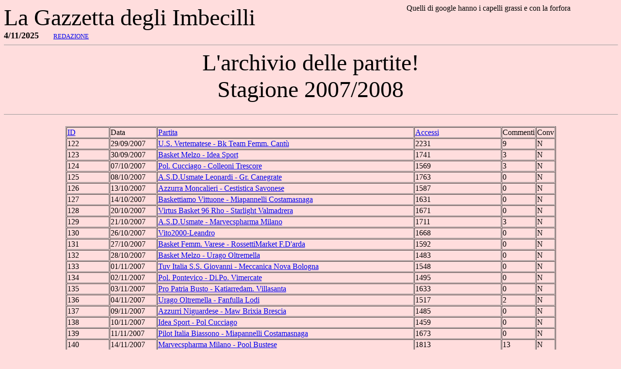

--- FILE ---
content_type: text/html
request_url: http://www.imbecilli.com/ArchivioPar.asp?Stag=2007/2008
body_size: 48239
content:


<!doctype html public "-//w3c//dtd html 4.0 transitional//en">
<html>
<head>
   <meta http-equiv="Content-Type" content="text/html; charset=iso-8859-1">
   <meta name="Author" content="Marco Giunco">
   <meta name="GENERATOR" content="Mozilla/4.5 [it] (WinNT; I) [Netscape]">
   <title>La Gazzetta degli Imbecilli</title>
</head>


<body text="#000000" bgcolor="#FFDDDD" link="#0000EE" vlink="#551A8B" alink="#FF0000">
<form NAME="WebImbeForm">
<table BORDER=0 CELLSPACING=0 CELLPADDING=0 COLS=2 WIDTH="100%" NOSAVE >
<tr NOSAVE>
<td WIDTH="58%"><font face="Georgia"><font color="#000000"><font size=+4>La
Gazzetta degli Imbecilli</font></font></font>

<table BORDER=0 CELLSPACING=0 CELLPADDING=0 COLS=2 WIDTH="400" NOSAVE >
<tr>
<TD><font face="Georgia"><font color="#000000"><font size=+1><b>4/11/2025</b>&nbsp;&nbsp;&nbsp;&nbsp;&nbsp; <font size=-1><a href="mailto:info@marcogiunco.com">REDAZIONE</a></font></font></font></font></td>
</tr>
</td>
</table>

<td ALIGN=CENTER VALIGN=TOP>
Quelli di google hanno i capelli grassi e con la forfora
</td>
</tr>
</table>


<hr SIZE=0 WIDTH="100%">
<center>
<font face="Comic Sans MS"><font color="#000000"><font size=+5>
L'archivio delle partite!<br>
Stagione&nbsp;2007/2008
<hr SIZE=0 WIDTH="100%">



<font face="Comic Sans MS"><font color="#000000"><font size=-2>

<table BORDER=1 CELLSPACING=1 CELLPADDING=1 COLS=4 WIDTH="80%" NOSAVE >
<tr>
<TD WIDTH="10%"><a href="http://www.imbecilli.com/ArchivioPar.asp?Stag=2007/2008&Camp=">ID</a>
</TD>
<TD WIDTH="10%">Data
</TD>
<TD WIDTH="55%"><a href="http://www.imbecilli.com/ArchivioPar.asp?ord=Par&Stag=2007/2008&Camp=">Partita</a>
</TD>
<TD WIDTH="20%"><a href="http://www.imbecilli.com/ArchivioPar.asp?ord=Acc&Stag=2007/2008&Camp=">Accessi</a></TD>
<TD WIDTH="15%">Commenti
<TD WIDTH="5%">Conv
</TD>


   <tr>
   <TD WIDTH="10%">122
   </TD>
   <TD WIDTH="10%">29/09/2007
   </TD>
   <TD WIDTH="60%"><a href="http://www.imbecilli.com/partita.asp?id=122">U.S. Vertematese  - Bk Team Femm. Cantù </a>
   </TD>
   <TD WIDTH="15%">2231
   </TD>
   <TD WIDTH="15%">9
   </TD>
   <TD WIDTH="5%">N
   </TD>
   </TR>
   
   <tr>
   <TD WIDTH="10%">123
   </TD>
   <TD WIDTH="10%">30/09/2007
   </TD>
   <TD WIDTH="60%"><a href="http://www.imbecilli.com/partita.asp?id=123">Basket Melzo - Idea Sport </a>
   </TD>
   <TD WIDTH="15%">1741
   </TD>
   <TD WIDTH="15%">3
   </TD>
   <TD WIDTH="5%">N
   </TD>
   </TR>
   
   <tr>
   <TD WIDTH="10%">124
   </TD>
   <TD WIDTH="10%">07/10/2007
   </TD>
   <TD WIDTH="60%"><a href="http://www.imbecilli.com/partita.asp?id=124">Pol. Cucciago - Colleoni Trescore </a>
   </TD>
   <TD WIDTH="15%">1569
   </TD>
   <TD WIDTH="15%">3
   </TD>
   <TD WIDTH="5%">N
   </TD>
   </TR>
   
   <tr>
   <TD WIDTH="10%">125
   </TD>
   <TD WIDTH="10%">08/10/2007
   </TD>
   <TD WIDTH="60%"><a href="http://www.imbecilli.com/partita.asp?id=125">A.S.D.Usmate Leonardi  - Gr. Canegrate </a>
   </TD>
   <TD WIDTH="15%">1763
   </TD>
   <TD WIDTH="15%">0
   </TD>
   <TD WIDTH="5%">N
   </TD>
   </TR>
   
   <tr>
   <TD WIDTH="10%">126
   </TD>
   <TD WIDTH="10%">13/10/2007
   </TD>
   <TD WIDTH="60%"><a href="http://www.imbecilli.com/partita.asp?id=126">Azzurra Moncalieri - Cestistica Savonese </a>
   </TD>
   <TD WIDTH="15%">1587
   </TD>
   <TD WIDTH="15%">0
   </TD>
   <TD WIDTH="5%">N
   </TD>
   </TR>
   
   <tr>
   <TD WIDTH="10%">127
   </TD>
   <TD WIDTH="10%">14/10/2007
   </TD>
   <TD WIDTH="60%"><a href="http://www.imbecilli.com/partita.asp?id=127">Baskettiamo Vittuone - Miapannelli Costamasnaga </a>
   </TD>
   <TD WIDTH="15%">1631
   </TD>
   <TD WIDTH="15%">0
   </TD>
   <TD WIDTH="5%">N
   </TD>
   </TR>
   
   <tr>
   <TD WIDTH="10%">128
   </TD>
   <TD WIDTH="10%">20/10/2007
   </TD>
   <TD WIDTH="60%"><a href="http://www.imbecilli.com/partita.asp?id=128">Virtus Basket 96 Rho - Starlight Valmadrera </a>
   </TD>
   <TD WIDTH="15%">1671
   </TD>
   <TD WIDTH="15%">0
   </TD>
   <TD WIDTH="5%">N
   </TD>
   </TR>
   
   <tr>
   <TD WIDTH="10%">129
   </TD>
   <TD WIDTH="10%">21/10/2007
   </TD>
   <TD WIDTH="60%"><a href="http://www.imbecilli.com/partita.asp?id=129">A.S.D.Usmate - Marvecspharma Milano </a>
   </TD>
   <TD WIDTH="15%">1711
   </TD>
   <TD WIDTH="15%">3
   </TD>
   <TD WIDTH="5%">N
   </TD>
   </TR>
   
   <tr>
   <TD WIDTH="10%">130
   </TD>
   <TD WIDTH="10%">26/10/2007
   </TD>
   <TD WIDTH="60%"><a href="http://www.imbecilli.com/partita.asp?id=130">Vito2000-Leandro</a>
   </TD>
   <TD WIDTH="15%">1668
   </TD>
   <TD WIDTH="15%">0
   </TD>
   <TD WIDTH="5%">N
   </TD>
   </TR>
   
   <tr>
   <TD WIDTH="10%">131
   </TD>
   <TD WIDTH="10%">27/10/2007
   </TD>
   <TD WIDTH="60%"><a href="http://www.imbecilli.com/partita.asp?id=131">Basket Femm. Varese - RossettiMarket F.D'arda </a>
   </TD>
   <TD WIDTH="15%">1592
   </TD>
   <TD WIDTH="15%">0
   </TD>
   <TD WIDTH="5%">N
   </TD>
   </TR>
   
   <tr>
   <TD WIDTH="10%">132
   </TD>
   <TD WIDTH="10%">28/10/2007
   </TD>
   <TD WIDTH="60%"><a href="http://www.imbecilli.com/partita.asp?id=132">Basket Melzo - Urago Oltremella </a>
   </TD>
   <TD WIDTH="15%">1483
   </TD>
   <TD WIDTH="15%">0
   </TD>
   <TD WIDTH="5%">N
   </TD>
   </TR>
   
   <tr>
   <TD WIDTH="10%">133
   </TD>
   <TD WIDTH="10%">01/11/2007
   </TD>
   <TD WIDTH="60%"><a href="http://www.imbecilli.com/partita.asp?id=133">Tuv Italia S.S. Giovanni - Meccanica Nova Bologna </a>
   </TD>
   <TD WIDTH="15%">1548
   </TD>
   <TD WIDTH="15%">0
   </TD>
   <TD WIDTH="5%">N
   </TD>
   </TR>
   
   <tr>
   <TD WIDTH="10%">134
   </TD>
   <TD WIDTH="10%">02/11/2007
   </TD>
   <TD WIDTH="60%"><a href="http://www.imbecilli.com/partita.asp?id=134">Pol. Pontevico  - Di.Po. Vimercate </a>
   </TD>
   <TD WIDTH="15%">1495
   </TD>
   <TD WIDTH="15%">0
   </TD>
   <TD WIDTH="5%">N
   </TD>
   </TR>
   
   <tr>
   <TD WIDTH="10%">135
   </TD>
   <TD WIDTH="10%">03/11/2007
   </TD>
   <TD WIDTH="60%"><a href="http://www.imbecilli.com/partita.asp?id=135">Pro Patria Busto - Katiarredam. Villasanta </a>
   </TD>
   <TD WIDTH="15%">1633
   </TD>
   <TD WIDTH="15%">0
   </TD>
   <TD WIDTH="5%">N
   </TD>
   </TR>
   
   <tr>
   <TD WIDTH="10%">136
   </TD>
   <TD WIDTH="10%">04/11/2007
   </TD>
   <TD WIDTH="60%"><a href="http://www.imbecilli.com/partita.asp?id=136">Urago Oltremella - Fanfulla Lodi </a>
   </TD>
   <TD WIDTH="15%">1517
   </TD>
   <TD WIDTH="15%">2
   </TD>
   <TD WIDTH="5%">N
   </TD>
   </TR>
   
   <tr>
   <TD WIDTH="10%">137
   </TD>
   <TD WIDTH="10%">09/11/2007
   </TD>
   <TD WIDTH="60%"><a href="http://www.imbecilli.com/partita.asp?id=137">Azzurri Niguardese - Maw Brixia Brescia </a>
   </TD>
   <TD WIDTH="15%">1485
   </TD>
   <TD WIDTH="15%">0
   </TD>
   <TD WIDTH="5%">N
   </TD>
   </TR>
   
   <tr>
   <TD WIDTH="10%">138
   </TD>
   <TD WIDTH="10%">10/11/2007
   </TD>
   <TD WIDTH="60%"><a href="http://www.imbecilli.com/partita.asp?id=138">Idea Sport - Pol Cucciago</a>
   </TD>
   <TD WIDTH="15%">1459
   </TD>
   <TD WIDTH="15%">0
   </TD>
   <TD WIDTH="5%">N
   </TD>
   </TR>
   
   <tr>
   <TD WIDTH="10%">139
   </TD>
   <TD WIDTH="10%">11/11/2007
   </TD>
   <TD WIDTH="60%"><a href="http://www.imbecilli.com/partita.asp?id=139">Pilot Italia Biassono - Miapannelli Costamasnaga </a>
   </TD>
   <TD WIDTH="15%">1673
   </TD>
   <TD WIDTH="15%">0
   </TD>
   <TD WIDTH="5%">N
   </TD>
   </TR>
   
   <tr>
   <TD WIDTH="10%">140
   </TD>
   <TD WIDTH="10%">14/11/2007
   </TD>
   <TD WIDTH="60%"><a href="http://www.imbecilli.com/partita.asp?id=140">Marvecspharma Milano - Pool Bustese </a>
   </TD>
   <TD WIDTH="15%">1813
   </TD>
   <TD WIDTH="15%">13
   </TD>
   <TD WIDTH="5%">N
   </TD>
   </TR>
   
   <tr>
   <TD WIDTH="10%">141
   </TD>
   <TD WIDTH="10%">16/11/2007
   </TD>
   <TD WIDTH="60%"><a href="http://www.imbecilli.com/partita.asp?id=141">Basket Femm. Varese - Starlight Valmadrera </a>
   </TD>
   <TD WIDTH="15%">1485
   </TD>
   <TD WIDTH="15%">0
   </TD>
   <TD WIDTH="5%">N
   </TD>
   </TR>
   
   <tr>
   <TD WIDTH="10%">142
   </TD>
   <TD WIDTH="10%">17/11/2007
   </TD>
   <TD WIDTH="60%"><a href="http://www.imbecilli.com/partita.asp?id=142">Azzurra Moncalieri - Autorighi Lavagna </a>
   </TD>
   <TD WIDTH="15%">1549
   </TD>
   <TD WIDTH="15%">0
   </TD>
   <TD WIDTH="5%">N
   </TD>
   </TR>
   
   <tr>
   <TD WIDTH="10%">143
   </TD>
   <TD WIDTH="10%">18/11/2007
   </TD>
   <TD WIDTH="60%"><a href="http://www.imbecilli.com/partita.asp?id=143">Eureka Monza Soluzione Udito Crema </a>
   </TD>
   <TD WIDTH="15%">1594
   </TD>
   <TD WIDTH="15%">0
   </TD>
   <TD WIDTH="5%">N
   </TD>
   </TR>
   
   <tr>
   <TD WIDTH="10%">144
   </TD>
   <TD WIDTH="10%">23/11/2007
   </TD>
   <TD WIDTH="60%"><a href="http://www.imbecilli.com/partita.asp?id=144">Basket Sustinente - Pol. Pontevico  </a>
   </TD>
   <TD WIDTH="15%">1478
   </TD>
   <TD WIDTH="15%">0
   </TD>
   <TD WIDTH="5%">N
   </TD>
   </TR>
   
   <tr>
   <TD WIDTH="10%">145
   </TD>
   <TD WIDTH="10%">24/11/2007
   </TD>
   <TD WIDTH="60%"><a href="http://www.imbecilli.com/partita.asp?id=145">Faiplast Canneto - Gottardi Mariano Comense </a>
   </TD>
   <TD WIDTH="15%">1432
   </TD>
   <TD WIDTH="15%">0
   </TD>
   <TD WIDTH="5%">N
   </TD>
   </TR>
   
   <tr>
   <TD WIDTH="10%">146
   </TD>
   <TD WIDTH="10%">25/11/2007
   </TD>
   <TD WIDTH="60%"><a href="http://www.imbecilli.com/partita.asp?id=146">Autoroma Giussano - Isotec Gallarate </a>
   </TD>
   <TD WIDTH="15%">1748
   </TD>
   <TD WIDTH="15%">0
   </TD>
   <TD WIDTH="5%">N
   </TD>
   </TR>
   
   <tr>
   <TD WIDTH="10%">147
   </TD>
   <TD WIDTH="10%">25/11/2007
   </TD>
   <TD WIDTH="60%"><a href="http://www.imbecilli.com/partita.asp?id=147">Lisart Lissone - Adda Basket </a>
   </TD>
   <TD WIDTH="15%">1534
   </TD>
   <TD WIDTH="15%">0
   </TD>
   <TD WIDTH="5%">N
   </TD>
   </TR>
   
   <tr>
   <TD WIDTH="10%">148
   </TD>
   <TD WIDTH="10%">27/11/2007
   </TD>
   <TD WIDTH="60%"><a href="http://www.imbecilli.com/partita.asp?id=148">Basket Open Varedo - Gamma Basket Segrate </a>
   </TD>
   <TD WIDTH="15%">1817
   </TD>
   <TD WIDTH="15%">1
   </TD>
   <TD WIDTH="5%">N
   </TD>
   </TR>
   
   <tr>
   <TD WIDTH="10%">149
   </TD>
   <TD WIDTH="10%">29/11/2007
   </TD>
   <TD WIDTH="60%"><a href="http://www.imbecilli.com/partita.asp?id=149">Randstad Siziano - DDL Records Vigevano </a>
   </TD>
   <TD WIDTH="15%">1604
   </TD>
   <TD WIDTH="15%">0
   </TD>
   <TD WIDTH="5%">N
   </TD>
   </TR>
   
   <tr>
   <TD WIDTH="10%">150
   </TD>
   <TD WIDTH="10%">30/11/2007
   </TD>
   <TD WIDTH="60%"><a href="http://www.imbecilli.com/partita.asp?id=150">Lussana Bergamo - Assi Cremona </a>
   </TD>
   <TD WIDTH="15%">1525
   </TD>
   <TD WIDTH="15%">0
   </TD>
   <TD WIDTH="5%">N
   </TD>
   </TR>
   
   <tr>
   <TD WIDTH="10%">151
   </TD>
   <TD WIDTH="10%">01/12/2007
   </TD>
   <TD WIDTH="60%"><a href="http://www.imbecilli.com/partita.asp?id=151">Pol. Tumminelli - Ccsa Arese </a>
   </TD>
   <TD WIDTH="15%">1563
   </TD>
   <TD WIDTH="15%">1
   </TD>
   <TD WIDTH="5%">N
   </TD>
   </TR>
   
   <tr>
   <TD WIDTH="10%">152
   </TD>
   <TD WIDTH="10%">01/12/2007
   </TD>
   <TD WIDTH="60%"><a href="http://www.imbecilli.com/partita.asp?id=152">Fanfulla Lodi - A.S.D.Usmate </a>
   </TD>
   <TD WIDTH="15%">1493
   </TD>
   <TD WIDTH="15%">1
   </TD>
   <TD WIDTH="5%">N
   </TD>
   </TR>
   
   <tr>
   <TD WIDTH="10%">153
   </TD>
   <TD WIDTH="10%">02/12/2007
   </TD>
   <TD WIDTH="60%"><a href="http://www.imbecilli.com/partita.asp?id=153">Basket Club Arlunese - Virtus Carroccio </a>
   </TD>
   <TD WIDTH="15%">1480
   </TD>
   <TD WIDTH="15%">1
   </TD>
   <TD WIDTH="5%">N
   </TD>
   </TR>
   
   <tr>
   <TD WIDTH="10%">154
   </TD>
   <TD WIDTH="10%">02/12/2007
   </TD>
   <TD WIDTH="60%"><a href="http://www.imbecilli.com/partita.asp?id=154">Baskettiamo Vittuone - RossettiMarket F.D''arda </a>
   </TD>
   <TD WIDTH="15%">1522
   </TD>
   <TD WIDTH="15%">0
   </TD>
   <TD WIDTH="5%">N
   </TD>
   </TR>
   
   <tr>
   <TD WIDTH="10%">155
   </TD>
   <TD WIDTH="10%">07/12/2007
   </TD>
   <TD WIDTH="60%"><a href="http://www.imbecilli.com/partita.asp?id=155">Di.Po. Vimercate - Eureka Monza </a>
   </TD>
   <TD WIDTH="15%">1533
   </TD>
   <TD WIDTH="15%">1
   </TD>
   <TD WIDTH="5%">N
   </TD>
   </TR>
   
   <tr>
   <TD WIDTH="10%">156
   </TD>
   <TD WIDTH="10%">08/12/2007
   </TD>
   <TD WIDTH="60%"><a href="http://www.imbecilli.com/partita.asp?id=156">Tuv Italia S.S. Giovanni - Sernavivar Marghera </a>
   </TD>
   <TD WIDTH="15%">1487
   </TD>
   <TD WIDTH="15%">0
   </TD>
   <TD WIDTH="5%">N
   </TD>
   </TR>
   
   <tr>
   <TD WIDTH="10%">157
   </TD>
   <TD WIDTH="10%">08/12/2007
   </TD>
   <TD WIDTH="60%"><a href="http://www.imbecilli.com/partita.asp?id=157">Pool Bustese - Idea Sport </a>
   </TD>
   <TD WIDTH="15%">1378
   </TD>
   <TD WIDTH="15%">0
   </TD>
   <TD WIDTH="5%">N
   </TD>
   </TR>
   
   <tr>
   <TD WIDTH="10%">158
   </TD>
   <TD WIDTH="10%">09/12/2007
   </TD>
   <TD WIDTH="60%"><a href="http://www.imbecilli.com/partita.asp?id=158">Pol. Dil. Assisi - Uisp Manerbio </a>
   </TD>
   <TD WIDTH="15%">1392
   </TD>
   <TD WIDTH="15%">0
   </TD>
   <TD WIDTH="5%">N
   </TD>
   </TR>
   
   <tr>
   <TD WIDTH="10%">159
   </TD>
   <TD WIDTH="10%">14/12/2007
   </TD>
   <TD WIDTH="60%"><a href="http://www.imbecilli.com/partita.asp?id=159">Casati Arcore - O.D.B. Paderno </a>
   </TD>
   <TD WIDTH="15%">1558
   </TD>
   <TD WIDTH="15%">2
   </TD>
   <TD WIDTH="5%">N
   </TD>
   </TR>
   
   <tr>
   <TD WIDTH="10%">160
   </TD>
   <TD WIDTH="10%">15/12/2007
   </TD>
   <TD WIDTH="60%"><a href="http://www.imbecilli.com/partita.asp?id=160">Bk Team Femm. Cantù - Marvecspharma Milano </a>
   </TD>
   <TD WIDTH="15%">1452
   </TD>
   <TD WIDTH="15%">0
   </TD>
   <TD WIDTH="5%">N
   </TD>
   </TR>
   
   <tr>
   <TD WIDTH="10%">161
   </TD>
   <TD WIDTH="10%">16/12/2007
   </TD>
   <TD WIDTH="60%"><a href="http://www.imbecilli.com/partita.asp?id=161">Katiarredam. Villasanta - Urago Oltremella </a>
   </TD>
   <TD WIDTH="15%">1440
   </TD>
   <TD WIDTH="15%">0
   </TD>
   <TD WIDTH="5%">N
   </TD>
   </TR>
   
   <tr>
   <TD WIDTH="10%">162
   </TD>
   <TD WIDTH="10%">19/12/2007
   </TD>
   <TD WIDTH="60%"><a href="http://www.imbecilli.com/partita.asp?id=162">Marvecspharma Milano - Fanfulla Lodi </a>
   </TD>
   <TD WIDTH="15%">1416
   </TD>
   <TD WIDTH="15%">1
   </TD>
   <TD WIDTH="5%">N
   </TD>
   </TR>
   
   <tr>
   <TD WIDTH="10%">163
   </TD>
   <TD WIDTH="10%">20/12/2007
   </TD>
   <TD WIDTH="60%"><a href="http://www.imbecilli.com/partita.asp?id=163">Lussana Bergamo - Basket Sustinente </a>
   </TD>
   <TD WIDTH="15%">1382
   </TD>
   <TD WIDTH="15%">0
   </TD>
   <TD WIDTH="5%">N
   </TD>
   </TR>
   
   <tr>
   <TD WIDTH="10%">164
   </TD>
   <TD WIDTH="10%">21/12/2007
   </TD>
   <TD WIDTH="60%"><a href="http://www.imbecilli.com/partita.asp?id=164">Opsa Bresso - Pall. Gavirate </a>
   </TD>
   <TD WIDTH="15%">1499
   </TD>
   <TD WIDTH="15%">0
   </TD>
   <TD WIDTH="5%">N
   </TD>
   </TR>
   
   <tr>
   <TD WIDTH="10%">165
   </TD>
   <TD WIDTH="10%">22/12/2007
   </TD>
   <TD WIDTH="60%"><a href="http://www.imbecilli.com/partita.asp?id=165">Virtus Basket 96 Rho - Fassi Albino </a>
   </TD>
   <TD WIDTH="15%">1470
   </TD>
   <TD WIDTH="15%">0
   </TD>
   <TD WIDTH="5%">N
   </TD>
   </TR>
   
   <tr>
   <TD WIDTH="10%">166
   </TD>
   <TD WIDTH="10%">23/12/2007
   </TD>
   <TD WIDTH="60%"><a href="http://www.imbecilli.com/partita.asp?id=166">Starlight Valmadrera - Sabiana Vittuone </a>
   </TD>
   <TD WIDTH="15%">1480
   </TD>
   <TD WIDTH="15%">0
   </TD>
   <TD WIDTH="5%">N
   </TD>
   </TR>
   
   <tr>
   <TD WIDTH="10%">167
   </TD>
   <TD WIDTH="10%">05/01/2008
   </TD>
   <TD WIDTH="60%"><a href="http://www.imbecilli.com/partita.asp?id=167">Gottardi. Mariano Comense - A.S.D.Usmate </a>
   </TD>
   <TD WIDTH="15%">1485
   </TD>
   <TD WIDTH="15%">0
   </TD>
   <TD WIDTH="5%">N
   </TD>
   </TR>
   
   <tr>
   <TD WIDTH="10%">168
   </TD>
   <TD WIDTH="10%">06/01/2008
   </TD>
   <TD WIDTH="60%"><a href="http://www.imbecilli.com/partita.asp?id=168">Faiplast Canneto - Leonardi Gr. Canegrate</a>
   </TD>
   <TD WIDTH="15%">1320
   </TD>
   <TD WIDTH="15%">0
   </TD>
   <TD WIDTH="5%">N
   </TD>
   </TR>
   
   <tr>
   <TD WIDTH="10%">169
   </TD>
   <TD WIDTH="10%">08/01/2008
   </TD>
   <TD WIDTH="60%"><a href="http://www.imbecilli.com/partita.asp?id=169">Scuola Basket Diablo - Basket Club Arlunese </a>
   </TD>
   <TD WIDTH="15%">1541
   </TD>
   <TD WIDTH="15%">2
   </TD>
   <TD WIDTH="5%">N
   </TD>
   </TR>
   
   <tr>
   <TD WIDTH="10%">170
   </TD>
   <TD WIDTH="10%">11/01/2008
   </TD>
   <TD WIDTH="60%"><a href="http://www.imbecilli.com/partita.asp?id=170">G.S. Villaguardia - Abicasa Pescate </a>
   </TD>
   <TD WIDTH="15%">1559
   </TD>
   <TD WIDTH="15%">5
   </TD>
   <TD WIDTH="5%">N
   </TD>
   </TR>
   
   <tr>
   <TD WIDTH="10%">171
   </TD>
   <TD WIDTH="10%">12/01/2008
   </TD>
   <TD WIDTH="60%"><a href="http://www.imbecilli.com/partita.asp?id=171">Pool Bustese - Pro Patria Busto </a>
   </TD>
   <TD WIDTH="15%">1361
   </TD>
   <TD WIDTH="15%">0
   </TD>
   <TD WIDTH="5%">N
   </TD>
   </TR>
   
   <tr>
   <TD WIDTH="10%">172
   </TD>
   <TD WIDTH="10%">13/01/2008
   </TD>
   <TD WIDTH="60%"><a href="http://www.imbecilli.com/partita.asp?id=172">Canti Riva Basket San Vitale - Université BC Neuchâtel</a>
   </TD>
   <TD WIDTH="15%">1501
   </TD>
   <TD WIDTH="15%">0
   </TD>
   <TD WIDTH="5%">N
   </TD>
   </TR>
   
   <tr>
   <TD WIDTH="10%">173
   </TD>
   <TD WIDTH="10%">13/01/2008
   </TD>
   <TD WIDTH="60%"><a href="http://www.imbecilli.com/partita.asp?id=173">La Futura Giussano - Basket Vignate</a>
   </TD>
   <TD WIDTH="15%">1635
   </TD>
   <TD WIDTH="15%">1
   </TD>
   <TD WIDTH="5%">N
   </TD>
   </TR>
   
   <tr>
   <TD WIDTH="10%">174
   </TD>
   <TD WIDTH="10%">15/01/2008
   </TD>
   <TD WIDTH="60%"><a href="http://www.imbecilli.com/partita.asp?id=174">Basket Open Varedo - Adda Basket </a>
   </TD>
   <TD WIDTH="15%">1663
   </TD>
   <TD WIDTH="15%">0
   </TD>
   <TD WIDTH="5%">N
   </TD>
   </TR>
   
   <tr>
   <TD WIDTH="10%">175
   </TD>
   <TD WIDTH="10%">17/01/2008
   </TD>
   <TD WIDTH="60%"><a href="http://www.imbecilli.com/partita.asp?id=175">Rt Waves Peschiera - Basket Bettola </a>
   </TD>
   <TD WIDTH="15%">2061
   </TD>
   <TD WIDTH="15%">11
   </TD>
   <TD WIDTH="5%">N
   </TD>
   </TR>
   
   <tr>
   <TD WIDTH="10%">176
   </TD>
   <TD WIDTH="10%">18/01/2008
   </TD>
   <TD WIDTH="60%"><a href="http://www.imbecilli.com/partita.asp?id=176">Cestistica Assago - Gso Cerro Maggiore </a>
   </TD>
   <TD WIDTH="15%">1475
   </TD>
   <TD WIDTH="15%">0
   </TD>
   <TD WIDTH="5%">N
   </TD>
   </TR>
   
   <tr>
   <TD WIDTH="10%">177
   </TD>
   <TD WIDTH="10%">19/01/2008
   </TD>
   <TD WIDTH="60%"><a href="http://www.imbecilli.com/partita.asp?id=177">Virtus Basket Rho - Italiana Ass. Collegno </a>
   </TD>
   <TD WIDTH="15%">1385
   </TD>
   <TD WIDTH="15%">0
   </TD>
   <TD WIDTH="5%">N
   </TD>
   </TR>
   
   <tr>
   <TD WIDTH="10%">178
   </TD>
   <TD WIDTH="10%">20/01/2008
   </TD>
   <TD WIDTH="60%"><a href="http://www.imbecilli.com/partita.asp?id=178">Di.Po. Vimercate - Basket Sustinente </a>
   </TD>
   <TD WIDTH="15%">1415
   </TD>
   <TD WIDTH="15%">2
   </TD>
   <TD WIDTH="5%">N
   </TD>
   </TR>
   
   <tr>
   <TD WIDTH="10%">179
   </TD>
   <TD WIDTH="10%">22/01/2008
   </TD>
   <TD WIDTH="60%"><a href="http://www.imbecilli.com/partita.asp?id=179">Scuola Basket Diablo - U.S. Vertematese </a>
   </TD>
   <TD WIDTH="15%">1512
   </TD>
   <TD WIDTH="15%">0
   </TD>
   <TD WIDTH="5%">N
   </TD>
   </TR>
   
   <tr>
   <TD WIDTH="10%">180
   </TD>
   <TD WIDTH="10%">25/01/2008
   </TD>
   <TD WIDTH="60%"><a href="http://www.imbecilli.com/partita.asp?id=180">Basket Bridge Pavia - Ghost Pavia </a>
   </TD>
   <TD WIDTH="15%">1575
   </TD>
   <TD WIDTH="15%">3
   </TD>
   <TD WIDTH="5%">N
   </TD>
   </TR>
   
   <tr>
   <TD WIDTH="10%">181
   </TD>
   <TD WIDTH="10%">26/01/2008
   </TD>
   <TD WIDTH="60%"><a href="http://www.imbecilli.com/partita.asp?id=181">Urago Oltremella - Bk Team Femm. Cantù </a>
   </TD>
   <TD WIDTH="15%">1400
   </TD>
   <TD WIDTH="15%">0
   </TD>
   <TD WIDTH="5%">N
   </TD>
   </TR>
   
   <tr>
   <TD WIDTH="10%">182
   </TD>
   <TD WIDTH="10%">27/01/2008
   </TD>
   <TD WIDTH="60%"><a href="http://www.imbecilli.com/partita.asp?id=182">Pilot Italia Biassono - Euromar La Spezia </a>
   </TD>
   <TD WIDTH="15%">1371
   </TD>
   <TD WIDTH="15%">0
   </TD>
   <TD WIDTH="5%">N
   </TD>
   </TR>
   
   <tr>
   <TD WIDTH="10%">183
   </TD>
   <TD WIDTH="10%">27/01/2008
   </TD>
   <TD WIDTH="60%"><a href="http://www.imbecilli.com/partita.asp?id=183">Lisart Lissone - Casati Arcore </a>
   </TD>
   <TD WIDTH="15%">1361
   </TD>
   <TD WIDTH="15%">6
   </TD>
   <TD WIDTH="5%">N
   </TD>
   </TR>
   
   <tr>
   <TD WIDTH="10%">184
   </TD>
   <TD WIDTH="10%">01/02/2008
   </TD>
   <TD WIDTH="60%"><a href="http://www.imbecilli.com/partita.asp?id=184">Tessicolor Como - Basket 2000 Ponte Tresa</a>
   </TD>
   <TD WIDTH="15%">1448
   </TD>
   <TD WIDTH="15%">0
   </TD>
   <TD WIDTH="5%">N
   </TD>
   </TR>
   
   <tr>
   <TD WIDTH="10%">185
   </TD>
   <TD WIDTH="10%">02/02/2008
   </TD>
   <TD WIDTH="60%"><a href="http://www.imbecilli.com/partita.asp?id=185">Basket Femm. Varese - NBA New Bk Albissole </a>
   </TD>
   <TD WIDTH="15%">1495
   </TD>
   <TD WIDTH="15%">0
   </TD>
   <TD WIDTH="5%">N
   </TD>
   </TR>
   
   <tr>
   <TD WIDTH="10%">186
   </TD>
   <TD WIDTH="10%">03/02/2008
   </TD>
   <TD WIDTH="60%"><a href="http://www.imbecilli.com/partita.asp?id=186">U.S. Vertematese  - Leonardi Gr. Canegrate </a>
   </TD>
   <TD WIDTH="15%">1365
   </TD>
   <TD WIDTH="15%">0
   </TD>
   <TD WIDTH="5%">N
   </TD>
   </TR>
   
   <tr>
   <TD WIDTH="10%">187
   </TD>
   <TD WIDTH="10%">05/02/2008
   </TD>
   <TD WIDTH="60%"><a href="http://www.imbecilli.com/partita.asp?id=187">Scuola Basket  Diablo - Virtus Carroccio </a>
   </TD>
   <TD WIDTH="15%">1447
   </TD>
   <TD WIDTH="15%">0
   </TD>
   <TD WIDTH="5%">N
   </TD>
   </TR>
   
   <tr>
   <TD WIDTH="10%">189
   </TD>
   <TD WIDTH="10%">07/02/2008
   </TD>
   <TD WIDTH="60%"><a href="http://www.imbecilli.com/partita.asp?id=189">Rt Waves Peschiera - Basket Vignate </a>
   </TD>
   <TD WIDTH="15%">1422
   </TD>
   <TD WIDTH="15%">15
   </TD>
   <TD WIDTH="5%">N
   </TD>
   </TR>
   
   <tr>
   <TD WIDTH="10%">188
   </TD>
   <TD WIDTH="10%">08/02/2008
   </TD>
   <TD WIDTH="60%"><a href="http://www.imbecilli.com/partita.asp?id=188">Pall. Fernese - Cestistica Assago</a>
   </TD>
   <TD WIDTH="15%">2202
   </TD>
   <TD WIDTH="15%">61
   </TD>
   <TD WIDTH="5%">N
   </TD>
   </TR>
   
   <tr>
   <TD WIDTH="10%">190
   </TD>
   <TD WIDTH="10%">09/02/2008
   </TD>
   <TD WIDTH="60%"><a href="http://www.imbecilli.com/partita.asp?id=190">Assi Cremona - Soluzione Udito Crema </a>
   </TD>
   <TD WIDTH="15%">1290
   </TD>
   <TD WIDTH="15%">0
   </TD>
   <TD WIDTH="5%">N
   </TD>
   </TR>
   
   <tr>
   <TD WIDTH="10%">191
   </TD>
   <TD WIDTH="10%">10/02/2008
   </TD>
   <TD WIDTH="60%"><a href="http://www.imbecilli.com/partita.asp?id=191">Pilot Italia Biassono - Autorighi Lavagna </a>
   </TD>
   <TD WIDTH="15%">1413
   </TD>
   <TD WIDTH="15%">0
   </TD>
   <TD WIDTH="5%">N
   </TD>
   </TR>
   
   <tr>
   <TD WIDTH="10%">192
   </TD>
   <TD WIDTH="10%">11/02/2008
   </TD>
   <TD WIDTH="60%"><a href="http://www.imbecilli.com/partita.asp?id=192">Gamma Basket Segrate - O.D.B. Paderno </a>
   </TD>
   <TD WIDTH="15%">1405
   </TD>
   <TD WIDTH="15%">2
   </TD>
   <TD WIDTH="5%">N
   </TD>
   </TR>
   
   <tr>
   <TD WIDTH="10%">193
   </TD>
   <TD WIDTH="10%">16/02/2008
   </TD>
   <TD WIDTH="60%"><a href="http://www.imbecilli.com/partita.asp?id=193">Gottardi Mariano Comense - Bk Team Femm. Cantù </a>
   </TD>
   <TD WIDTH="15%">1404
   </TD>
   <TD WIDTH="15%">3
   </TD>
   <TD WIDTH="5%">N
   </TD>
   </TR>
   
   <tr>
   <TD WIDTH="10%">194
   </TD>
   <TD WIDTH="10%">16/02/2008
   </TD>
   <TD WIDTH="60%"><a href="http://www.imbecilli.com/partita.asp?id=194">Autoroma Giussano - Sportiva Basket Sondrio </a>
   </TD>
   <TD WIDTH="15%">1491
   </TD>
   <TD WIDTH="15%">4
   </TD>
   <TD WIDTH="5%">N
   </TD>
   </TR>
   
   <tr>
   <TD WIDTH="10%">195
   </TD>
   <TD WIDTH="10%">17/02/2008
   </TD>
   <TD WIDTH="60%"><a href="http://www.imbecilli.com/partita.asp?id=195">Soluzione Udito Crema - Eureka Monza </a>
   </TD>
   <TD WIDTH="15%">1322
   </TD>
   <TD WIDTH="15%">0
   </TD>
   <TD WIDTH="5%">N
   </TD>
   </TR>
   
   <tr>
   <TD WIDTH="10%">196
   </TD>
   <TD WIDTH="10%">17/02/2008
   </TD>
   <TD WIDTH="60%"><a href="http://www.imbecilli.com/partita.asp?id=196">Il Castello Monza - Maw Brixia Brescia </a>
   </TD>
   <TD WIDTH="15%">1344
   </TD>
   <TD WIDTH="15%">0
   </TD>
   <TD WIDTH="5%">N
   </TD>
   </TR>
   
   <tr>
   <TD WIDTH="10%">197
   </TD>
   <TD WIDTH="10%">22/02/2008
   </TD>
   <TD WIDTH="60%"><a href="http://www.imbecilli.com/partita.asp?id=197">Cestistica Assago - Pavia 94 </a>
   </TD>
   <TD WIDTH="15%">1352
   </TD>
   <TD WIDTH="15%">1
   </TD>
   <TD WIDTH="5%">N
   </TD>
   </TR>
   
   <tr>
   <TD WIDTH="10%">198
   </TD>
   <TD WIDTH="10%">23/02/2008
   </TD>
   <TD WIDTH="60%"><a href="http://www.imbecilli.com/partita.asp?id=198">Fassi Albino - Basket Femm. Varese </a>
   </TD>
   <TD WIDTH="15%">1311
   </TD>
   <TD WIDTH="15%">0
   </TD>
   <TD WIDTH="5%">N
   </TD>
   </TR>
   
   <tr>
   <TD WIDTH="10%">199
   </TD>
   <TD WIDTH="10%">24/02/2008
   </TD>
   <TD WIDTH="60%"><a href="http://www.imbecilli.com/partita.asp?id=199">Basket Melzo - Fairplast Canneto</a>
   </TD>
   <TD WIDTH="15%">1391
   </TD>
   <TD WIDTH="15%">0
   </TD>
   <TD WIDTH="5%">N
   </TD>
   </TR>
   
   <tr>
   <TD WIDTH="10%">201
   </TD>
   <TD WIDTH="10%">29/02/2008
   </TD>
   <TD WIDTH="60%"><a href="http://www.imbecilli.com/partita.asp?id=201">Pol. San Carlo - Cbc Showcamp Corbetta </a>
   </TD>
   <TD WIDTH="15%">1472
   </TD>
   <TD WIDTH="15%">0
   </TD>
   <TD WIDTH="5%">N
   </TD>
   </TR>
   
   <tr>
   <TD WIDTH="10%">202
   </TD>
   <TD WIDTH="10%">01/03/2008
   </TD>
   <TD WIDTH="60%"><a href="http://www.imbecilli.com/partita.asp?id=202">UD Basket Femminile - Safa Calendasco </a>
   </TD>
   <TD WIDTH="15%">2695
   </TD>
   <TD WIDTH="15%">0
   </TD>
   <TD WIDTH="5%">N
   </TD>
   </TR>
   
   <tr>
   <TD WIDTH="10%">203
   </TD>
   <TD WIDTH="10%">02/03/2008
   </TD>
   <TD WIDTH="60%"><a href="http://www.imbecilli.com/partita.asp?id=203">Katiarredam. Villasanta - Fanfulla Lodi </a>
   </TD>
   <TD WIDTH="15%">1303
   </TD>
   <TD WIDTH="15%">0
   </TD>
   <TD WIDTH="5%">N
   </TD>
   </TR>
   
   <tr>
   <TD WIDTH="10%">204
   </TD>
   <TD WIDTH="10%">07/03/2008
   </TD>
   <TD WIDTH="60%"><a href="http://www.imbecilli.com/partita.asp?id=204">Opsa Bresso - Isotec Gallarate </a>
   </TD>
   <TD WIDTH="15%">1387
   </TD>
   <TD WIDTH="15%">3
   </TD>
   <TD WIDTH="5%">N
   </TD>
   </TR>
   
   <tr>
   <TD WIDTH="10%">205
   </TD>
   <TD WIDTH="10%">08/03/2008
   </TD>
   <TD WIDTH="60%"><a href="http://www.imbecilli.com/partita.asp?id=205">Miopannelli Costamasnaga - Euromar La Spezia </a>
   </TD>
   <TD WIDTH="15%">1354
   </TD>
   <TD WIDTH="15%">0
   </TD>
   <TD WIDTH="5%">N
   </TD>
   </TR>
   
   <tr>
   <TD WIDTH="10%">206
   </TD>
   <TD WIDTH="10%">09/03/2008
   </TD>
   <TD WIDTH="60%"><a href="http://www.imbecilli.com/partita.asp?id=206">Sabiana Vittuone - Basket Femm. Varese </a>
   </TD>
   <TD WIDTH="15%">1295
   </TD>
   <TD WIDTH="15%">0
   </TD>
   <TD WIDTH="5%">N
   </TD>
   </TR>
   
   <tr>
   <TD WIDTH="10%">207
   </TD>
   <TD WIDTH="10%">12/03/2008
   </TD>
   <TD WIDTH="60%"><a href="http://www.imbecilli.com/partita.asp?id=207">Pol. Pontevico - Assi Cremona </a>
   </TD>
   <TD WIDTH="15%">1356
   </TD>
   <TD WIDTH="15%">0
   </TD>
   <TD WIDTH="5%">N
   </TD>
   </TR>
   
   <tr>
   <TD WIDTH="10%">208
   </TD>
   <TD WIDTH="10%">14/03/2008
   </TD>
   <TD WIDTH="60%"><a href="http://www.imbecilli.com/partita.asp?id=208">Di.Po. Vimercate - Soluzione Udito Crema </a>
   </TD>
   <TD WIDTH="15%">1319
   </TD>
   <TD WIDTH="15%">0
   </TD>
   <TD WIDTH="5%">N
   </TD>
   </TR>
   
   <tr>
   <TD WIDTH="10%">209
   </TD>
   <TD WIDTH="10%">14/03/2008
   </TD>
   <TD WIDTH="60%"><a href="http://www.imbecilli.com/partita.asp?id=209">Star Bk. Borgomanero  - C.S.Beinaschese-OTB </a>
   </TD>
   <TD WIDTH="15%">1587
   </TD>
   <TD WIDTH="15%">0
   </TD>
   <TD WIDTH="5%">N
   </TD>
   </TR>
   
   <tr>
   <TD WIDTH="10%">211
   </TD>
   <TD WIDTH="10%">14/03/2008
   </TD>
   <TD WIDTH="60%"><a href="http://www.imbecilli.com/partita.asp?id=211">Basket Open Varedo - Lisart Lissone </a>
   </TD>
   <TD WIDTH="15%">1364
   </TD>
   <TD WIDTH="15%">0
   </TD>
   <TD WIDTH="5%">N
   </TD>
   </TR>
   
   <tr>
   <TD WIDTH="10%">210
   </TD>
   <TD WIDTH="10%">16/03/2008
   </TD>
   <TD WIDTH="60%"><a href="http://www.imbecilli.com/partita.asp?id=210">Sportlandia Tradate - Sportiva Basket Sondrio </a>
   </TD>
   <TD WIDTH="15%">1307
   </TD>
   <TD WIDTH="15%">0
   </TD>
   <TD WIDTH="5%">N
   </TD>
   </TR>
   
   <tr>
   <TD WIDTH="10%">212
   </TD>
   <TD WIDTH="10%">27/03/2008
   </TD>
   <TD WIDTH="60%"><a href="http://www.imbecilli.com/partita.asp?id=212">Pol. Pradalunghese - Basket Aquile Lonato </a>
   </TD>
   <TD WIDTH="15%">1823
   </TD>
   <TD WIDTH="15%">0
   </TD>
   <TD WIDTH="5%">N
   </TD>
   </TR>
   
   <tr>
   <TD WIDTH="10%">213
   </TD>
   <TD WIDTH="10%">28/03/2008
   </TD>
   <TD WIDTH="60%"><a href="http://www.imbecilli.com/partita.asp?id=213">Pol. San Carlo Resistor Garbagnate </a>
   </TD>
   <TD WIDTH="15%">1328
   </TD>
   <TD WIDTH="15%">0
   </TD>
   <TD WIDTH="5%">N
   </TD>
   </TR>
   
   <tr>
   <TD WIDTH="10%">214
   </TD>
   <TD WIDTH="10%">29/03/2008
   </TD>
   <TD WIDTH="60%"><a href="http://www.imbecilli.com/partita.asp?id=214">Autoroma Giussano - Pavia 94 </a>
   </TD>
   <TD WIDTH="15%">1443
   </TD>
   <TD WIDTH="15%">2
   </TD>
   <TD WIDTH="5%">N
   </TD>
   </TR>
   
   <tr>
   <TD WIDTH="10%">215
   </TD>
   <TD WIDTH="10%">30/03/2008
   </TD>
   <TD WIDTH="60%"><a href="http://www.imbecilli.com/partita.asp?id=215">Pol. Dil. Assisi - Azzurri Niguardese </a>
   </TD>
   <TD WIDTH="15%">1208
   </TD>
   <TD WIDTH="15%">0
   </TD>
   <TD WIDTH="5%">N
   </TD>
   </TR>
   
   <tr>
   <TD WIDTH="10%">216
   </TD>
   <TD WIDTH="10%">04/04/2008
   </TD>
   <TD WIDTH="60%"><a href="http://www.imbecilli.com/partita.asp?id=216">Maw Brixia Brescia - Eureka Monza </a>
   </TD>
   <TD WIDTH="15%">1326
   </TD>
   <TD WIDTH="15%">1
   </TD>
   <TD WIDTH="5%">N
   </TD>
   </TR>
   
   <tr>
   <TD WIDTH="10%">217
   </TD>
   <TD WIDTH="10%">05/04/2008
   </TD>
   <TD WIDTH="60%"><a href="http://www.imbecilli.com/partita.asp?id=217">Pro Patria Busto - Urago Oltremella </a>
   </TD>
   <TD WIDTH="15%">1236
   </TD>
   <TD WIDTH="15%">0
   </TD>
   <TD WIDTH="5%">N
   </TD>
   </TR>
   
   <tr>
   <TD WIDTH="10%">218
   </TD>
   <TD WIDTH="10%">05/04/2008
   </TD>
   <TD WIDTH="60%"><a href="http://www.imbecilli.com/partita.asp?id=218">Pall. Gavirate - Gso Cerro Maggiore </a>
   </TD>
   <TD WIDTH="15%">1306
   </TD>
   <TD WIDTH="15%">0
   </TD>
   <TD WIDTH="5%">N
   </TD>
   </TR>
   
   <tr>
   <TD WIDTH="10%">219
   </TD>
   <TD WIDTH="10%">06/04/2008
   </TD>
   <TD WIDTH="60%"><a href="http://www.imbecilli.com/partita.asp?id=219">Basket Melzo - Colleoni Trescore </a>
   </TD>
   <TD WIDTH="15%">1253
   </TD>
   <TD WIDTH="15%">0
   </TD>
   <TD WIDTH="5%">N
   </TD>
   </TR>
   
   <tr>
   <TD WIDTH="10%">220
   </TD>
   <TD WIDTH="10%">08/04/2008
   </TD>
   <TD WIDTH="60%"><a href="http://www.imbecilli.com/partita.asp?id=220">Scuola Basket Diablo - Ardor Basket Femminile </a>
   </TD>
   <TD WIDTH="15%">1341
   </TD>
   <TD WIDTH="15%">2
   </TD>
   <TD WIDTH="5%">N
   </TD>
   </TR>
   
   <tr>
   <TD WIDTH="10%">221
   </TD>
   <TD WIDTH="10%">11/04/2008
   </TD>
   <TD WIDTH="60%"><a href="http://www.imbecilli.com/partita.asp?id=221">Abicasa Pescate - Virtus Carroccio </a>
   </TD>
   <TD WIDTH="15%">1323
   </TD>
   <TD WIDTH="15%">1
   </TD>
   <TD WIDTH="5%">N
   </TD>
   </TR>
   
   <tr>
   <TD WIDTH="10%">222
   </TD>
   <TD WIDTH="10%">12/04/2008
   </TD>
   <TD WIDTH="60%"><a href="http://www.imbecilli.com/partita.asp?id=222">Basket Femm. Varese - Rossetti Market D.D''arda </a>
   </TD>
   <TD WIDTH="15%">1247
   </TD>
   <TD WIDTH="15%">0
   </TD>
   <TD WIDTH="5%">N
   </TD>
   </TR>
   
   <tr>
   <TD WIDTH="10%">223
   </TD>
   <TD WIDTH="10%">13/04/2008
   </TD>
   <TD WIDTH="60%"><a href="http://www.imbecilli.com/partita.asp?id=223">Leonardi Gr. Canegrate - Fanfulla Lodi </a>
   </TD>
   <TD WIDTH="15%">1293
   </TD>
   <TD WIDTH="15%">0
   </TD>
   <TD WIDTH="5%">N
   </TD>
   </TR>
   
   <tr>
   <TD WIDTH="10%">224
   </TD>
   <TD WIDTH="10%">18/04/2008
   </TD>
   <TD WIDTH="60%"><a href="http://www.imbecilli.com/partita.asp?id=224">Abicasa Pescate - Tessilcolor Como </a>
   </TD>
   <TD WIDTH="15%">1333
   </TD>
   <TD WIDTH="15%">1
   </TD>
   <TD WIDTH="5%">N
   </TD>
   </TR>
   
   <tr>
   <TD WIDTH="10%">225
   </TD>
   <TD WIDTH="10%">19/04/2008
   </TD>
   <TD WIDTH="60%"><a href="http://www.imbecilli.com/partita.asp?id=225">Pol. Tumminelli - Ardor Bollate </a>
   </TD>
   <TD WIDTH="15%">1425
   </TD>
   <TD WIDTH="15%">0
   </TD>
   <TD WIDTH="5%">N
   </TD>
   </TR>
   
   <tr>
   <TD WIDTH="10%">226
   </TD>
   <TD WIDTH="10%">19/04/2008
   </TD>
   <TD WIDTH="60%"><a href="http://www.imbecilli.com/partita.asp?id=226">Miopannelli Costamasnaga - Pilot Italia Biassono </a>
   </TD>
   <TD WIDTH="15%">1370
   </TD>
   <TD WIDTH="15%">0
   </TD>
   <TD WIDTH="5%">N
   </TD>
   </TR>
   
   <tr>
   <TD WIDTH="10%">227
   </TD>
   <TD WIDTH="10%">20/04/2008
   </TD>
   <TD WIDTH="60%"><a href="http://www.imbecilli.com/partita.asp?id=227">Soluzione Udito Crema - Pol. Pontevico  </a>
   </TD>
   <TD WIDTH="15%">1304
   </TD>
   <TD WIDTH="15%">0
   </TD>
   <TD WIDTH="5%">N
   </TD>
   </TR>
   
   <tr>
   <TD WIDTH="10%">228
   </TD>
   <TD WIDTH="10%">20/04/2008
   </TD>
   <TD WIDTH="60%"><a href="http://www.imbecilli.com/partita.asp?id=228">Sportlandia Tradate - Isotec Gallarate </a>
   </TD>
   <TD WIDTH="15%">1381
   </TD>
   <TD WIDTH="15%">7
   </TD>
   <TD WIDTH="5%">N
   </TD>
   </TR>
   
   <tr>
   <TD WIDTH="10%">229
   </TD>
   <TD WIDTH="10%">26/04/2008
   </TD>
   <TD WIDTH="60%"><a href="http://www.imbecilli.com/partita.asp?id=229">Fassi Albino - Rossetti Market D.D'arda </a>
   </TD>
   <TD WIDTH="15%">1239
   </TD>
   <TD WIDTH="15%">0
   </TD>
   <TD WIDTH="5%">N
   </TD>
   </TR>
   
   <tr>
   <TD WIDTH="10%">230
   </TD>
   <TD WIDTH="10%">27/04/2008
   </TD>
   <TD WIDTH="60%"><a href="http://www.imbecilli.com/partita.asp?id=230">Soluz. Udito Crema  - Pavia 94 </a>
   </TD>
   <TD WIDTH="15%">1413
   </TD>
   <TD WIDTH="15%">4
   </TD>
   <TD WIDTH="5%">N
   </TD>
   </TR>
   
   <tr>
   <TD WIDTH="10%">231
   </TD>
   <TD WIDTH="10%">27/04/2008
   </TD>
   <TD WIDTH="60%"><a href="http://www.imbecilli.com/partita.asp?id=231">Katiarredam. Villasanta - Idea Sport </a>
   </TD>
   <TD WIDTH="15%">1292
   </TD>
   <TD WIDTH="15%">0
   </TD>
   <TD WIDTH="5%">N
   </TD>
   </TR>
   
   <tr>
   <TD WIDTH="10%">232
   </TD>
   <TD WIDTH="10%">29/04/2008
   </TD>
   <TD WIDTH="60%"><a href="http://www.imbecilli.com/partita.asp?id=232">Maw Brixia Brescia - Gso Cerro Maggiore </a>
   </TD>
   <TD WIDTH="15%">1316
   </TD>
   <TD WIDTH="15%">0
   </TD>
   <TD WIDTH="5%">N
   </TD>
   </TR>
   
   <tr>
   <TD WIDTH="10%">233
   </TD>
   <TD WIDTH="10%">30/04/2008
   </TD>
   <TD WIDTH="60%"><a href="http://www.imbecilli.com/partita.asp?id=233">Pontevico Basket - Pall. Gavirate </a>
   </TD>
   <TD WIDTH="15%">1158
   </TD>
   <TD WIDTH="15%">0
   </TD>
   <TD WIDTH="5%">N
   </TD>
   </TR>
   
   <tr>
   <TD WIDTH="10%">234
   </TD>
   <TD WIDTH="10%">02/05/2008
   </TD>
   <TD WIDTH="60%"><a href="http://www.imbecilli.com/partita.asp?id=234">Imm. Cremar Ferno - Basket Sustinente </a>
   </TD>
   <TD WIDTH="15%">1291
   </TD>
   <TD WIDTH="15%">0
   </TD>
   <TD WIDTH="5%">N
   </TD>
   </TR>
   
   <tr>
   <TD WIDTH="10%">235
   </TD>
   <TD WIDTH="10%">03/05/2008
   </TD>
   <TD WIDTH="60%"><a href="http://www.imbecilli.com/partita.asp?id=235">Pall. Gavirate - Pontevico Basket </a>
   </TD>
   <TD WIDTH="15%">1432
   </TD>
   <TD WIDTH="15%">0
   </TD>
   <TD WIDTH="5%">N
   </TD>
   </TR>
   
   <tr>
   <TD WIDTH="10%">236
   </TD>
   <TD WIDTH="10%">03/05/2008
   </TD>
   <TD WIDTH="60%"><a href="http://www.imbecilli.com/partita.asp?id=236">Pro Patria Busto - Pool Bustese </a>
   </TD>
   <TD WIDTH="15%">1190
   </TD>
   <TD WIDTH="15%">0
   </TD>
   <TD WIDTH="5%">N
   </TD>
   </TR>
   
   <tr>
   <TD WIDTH="10%">237
   </TD>
   <TD WIDTH="10%">04/05/2008
   </TD>
   <TD WIDTH="60%"><a href="http://www.imbecilli.com/partita.asp?id=237">Pilot Biassono - Luc@elettronica Bologna</a>
   </TD>
   <TD WIDTH="15%">1407
   </TD>
   <TD WIDTH="15%">0
   </TD>
   <TD WIDTH="5%">N
   </TD>
   </TR>
   
   <tr>
   <TD WIDTH="10%">238
   </TD>
   <TD WIDTH="10%">06/05/2008
   </TD>
   <TD WIDTH="60%"><a href="http://www.imbecilli.com/partita.asp?id=238">A.Dil. Stars Bk. Borgomanero - A.S.D. Libertas Basket Casale</a>
   </TD>
   <TD WIDTH="15%">1390
   </TD>
   <TD WIDTH="15%">0
   </TD>
   <TD WIDTH="5%">N
   </TD>
   </TR>
   
   <tr>
   <TD WIDTH="10%">239
   </TD>
   <TD WIDTH="10%">07/05/2008
   </TD>
   <TD WIDTH="60%"><a href="http://www.imbecilli.com/partita.asp?id=239">Urago Oltremella - A.S.D. Usmate</a>
   </TD>
   <TD WIDTH="15%">1329
   </TD>
   <TD WIDTH="15%">0
   </TD>
   <TD WIDTH="5%">N
   </TD>
   </TR>
   
   <tr>
   <TD WIDTH="10%">240
   </TD>
   <TD WIDTH="10%">08/05/2008
   </TD>
   <TD WIDTH="60%"><a href="http://www.imbecilli.com/partita.asp?id=240">Coldair Carugate - Robyprofumi B.Valditaro </a>
   </TD>
   <TD WIDTH="15%">1307
   </TD>
   <TD WIDTH="15%">0
   </TD>
   <TD WIDTH="5%">N
   </TD>
   </TR>
   
   <tr>
   <TD WIDTH="10%">241
   </TD>
   <TD WIDTH="10%">09/05/2008
   </TD>
   <TD WIDTH="60%"><a href="http://www.imbecilli.com/partita.asp?id=241">Gso Cerro Maggiore - Pontevico Basket</a>
   </TD>
   <TD WIDTH="15%">1247
   </TD>
   <TD WIDTH="15%">0
   </TD>
   <TD WIDTH="5%">N
   </TD>
   </TR>
   
   <tr>
   <TD WIDTH="10%">242
   </TD>
   <TD WIDTH="10%">09/05/2008
   </TD>
   <TD WIDTH="60%"><a href="http://www.imbecilli.com/partita.asp?id=242">Soluz. Udito Crema  - Basket Sustinente</a>
   </TD>
   <TD WIDTH="15%">1222
   </TD>
   <TD WIDTH="15%">0
   </TD>
   <TD WIDTH="5%">N
   </TD>
   </TR>
   
   <tr>
   <TD WIDTH="10%">243
   </TD>
   <TD WIDTH="10%">10/05/2008
   </TD>
   <TD WIDTH="60%"><a href="http://www.imbecilli.com/partita.asp?id=243">Gso Cerro Maggiore - Basket Sustinente </a>
   </TD>
   <TD WIDTH="15%">1243
   </TD>
   <TD WIDTH="15%">0
   </TD>
   <TD WIDTH="5%">N
   </TD>
   </TR>
   
   <tr>
   <TD WIDTH="10%">244
   </TD>
   <TD WIDTH="10%">10/05/2008
   </TD>
   <TD WIDTH="60%"><a href="http://www.imbecilli.com/partita.asp?id=244">Soluz. Udito Crema - Pontevico Basket </a>
   </TD>
   <TD WIDTH="15%">1175
   </TD>
   <TD WIDTH="15%">0
   </TD>
   <TD WIDTH="5%">N
   </TD>
   </TR>
   
   <tr>
   <TD WIDTH="10%">245
   </TD>
   <TD WIDTH="10%">11/05/2008
   </TD>
   <TD WIDTH="60%"><a href="http://www.imbecilli.com/partita.asp?id=245">Gso Cerro Maggiore - Soluz. Udito Crema</a>
   </TD>
   <TD WIDTH="15%">1313
   </TD>
   <TD WIDTH="15%">0
   </TD>
   <TD WIDTH="5%">N
   </TD>
   </TR>
   
   <tr>
   <TD WIDTH="10%">246
   </TD>
   <TD WIDTH="10%">11/05/2008
   </TD>
   <TD WIDTH="60%"><a href="http://www.imbecilli.com/partita.asp?id=246">Basket Sustinente - Pol. Pontevico</a>
   </TD>
   <TD WIDTH="15%">1303
   </TD>
   <TD WIDTH="15%">0
   </TD>
   <TD WIDTH="5%">N
   </TD>
   </TR>
   
   <tr>
   <TD WIDTH="10%">247
   </TD>
   <TD WIDTH="10%">15/05/2008
   </TD>
   <TD WIDTH="60%"><a href="http://www.imbecilli.com/partita.asp?id=247">Bk Team Femm Cantù - Urago Oltremella</a>
   </TD>
   <TD WIDTH="15%">1346
   </TD>
   <TD WIDTH="15%">0
   </TD>
   <TD WIDTH="5%">N
   </TD>
   </TR>
   
   <tr>
   <TD WIDTH="10%">248
   </TD>
   <TD WIDTH="10%">17/05/2008
   </TD>
   <TD WIDTH="60%"><a href="http://www.imbecilli.com/partita.asp?id=248">Sea Logistic Crema - Tuv Italia S.S. Giovanni</a>
   </TD>
   <TD WIDTH="15%">1488
   </TD>
   <TD WIDTH="15%">0
   </TD>
   <TD WIDTH="5%">N
   </TD>
   </TR>
   
   <tr>
   <TD WIDTH="10%">249
   </TD>
   <TD WIDTH="10%">20/05/2008
   </TD>
   <TD WIDTH="60%"><a href="http://www.imbecilli.com/partita.asp?id=249">Scuola Basket Diablo - Ardor Basket Femminile </a>
   </TD>
   <TD WIDTH="15%">1268
   </TD>
   <TD WIDTH="15%">1
   </TD>
   <TD WIDTH="5%">N
   </TD>
   </TR>
   
   <tr>
   <TD WIDTH="10%">250
   </TD>
   <TD WIDTH="10%">20/05/2008
   </TD>
   <TD WIDTH="60%"><a href="http://www.imbecilli.com/partita.asp?id=250">Pilot Biassono - Autorighi Lavagna</a>
   </TD>
   <TD WIDTH="15%">1477
   </TD>
   <TD WIDTH="15%">0
   </TD>
   <TD WIDTH="5%">N
   </TD>
   </TR>
   
   <tr>
   <TD WIDTH="10%">251
   </TD>
   <TD WIDTH="10%">24/05/2008
   </TD>
   <TD WIDTH="60%"><a href="http://www.imbecilli.com/partita.asp?id=251">Urago Oltremella - A.Dil. Stars Bk. Borgomanero</a>
   </TD>
   <TD WIDTH="15%">1244
   </TD>
   <TD WIDTH="15%">0
   </TD>
   <TD WIDTH="5%">N
   </TD>
   </TR>
   
   <tr>
   <TD WIDTH="10%">252
   </TD>
   <TD WIDTH="10%">25/05/2008
   </TD>
   <TD WIDTH="60%"><a href="http://www.imbecilli.com/partita.asp?id=252">Ardor Basket Femminile - Scuola Basket Diablo </a>
   </TD>
   <TD WIDTH="15%">1315
   </TD>
   <TD WIDTH="15%">0
   </TD>
   <TD WIDTH="5%">N
   </TD>
   </TR>
   
   <tr>
   <TD WIDTH="10%">253
   </TD>
   <TD WIDTH="10%">31/05/2008
   </TD>
   <TD WIDTH="60%"><a href="http://www.imbecilli.com/partita.asp?id=253">Urago Oltremella - A.Dil. Stars Bk. Borgomanero </a>
   </TD>
   <TD WIDTH="15%">1369
   </TD>
   <TD WIDTH="15%">0
   </TD>
   <TD WIDTH="5%">N
   </TD>
   </TR>
   
   <tr>
   <TD WIDTH="10%">254
   </TD>
   <TD WIDTH="10%">01/06/2008
   </TD>
   <TD WIDTH="60%"><a href="http://www.imbecilli.com/partita.asp?id=254">All Star Game - Promozione</a>
   </TD>
   <TD WIDTH="15%">1746
   </TD>
   <TD WIDTH="15%">0
   </TD>
   <TD WIDTH="5%">N
   </TD>
   </TR>
   
   <tr>
   <TD WIDTH="10%">255
   </TD>
   <TD WIDTH="10%">01/06/2008
   </TD>
   <TD WIDTH="60%"><a href="http://www.imbecilli.com/partita.asp?id=255">All Star Game - Serie C Ovest - Est</a>
   </TD>
   <TD WIDTH="15%">1417
   </TD>
   <TD WIDTH="15%">0
   </TD>
   <TD WIDTH="5%">N
   </TD>
   </TR>
   
   <tr>
   <TD WIDTH="10%">256
   </TD>
   <TD WIDTH="10%">02/06/2008
   </TD>
   <TD WIDTH="60%"><a href="http://www.imbecilli.com/partita.asp?id=256">Under 20 - Est - Ovest</a>
   </TD>
   <TD WIDTH="15%">1420
   </TD>
   <TD WIDTH="15%">0
   </TD>
   <TD WIDTH="5%">N
   </TD>
   </TR>
   
   <tr>
   <TD WIDTH="10%">257
   </TD>
   <TD WIDTH="10%">02/06/2008
   </TD>
   <TD WIDTH="60%"><a href="http://www.imbecilli.com/partita.asp?id=257">B2 vs America </a>
   </TD>
   <TD WIDTH="15%">1301
   </TD>
   <TD WIDTH="15%">0
   </TD>
   <TD WIDTH="5%">N
   </TD>
   </TR>
   
   <tr>
   <TD WIDTH="10%">258
   </TD>
   <TD WIDTH="10%">02/06/2008
   </TD>
   <TD WIDTH="60%"><a href="http://www.imbecilli.com/partita.asp?id=258">A1,A2,B1 vs America</a>
   </TD>
   <TD WIDTH="15%">1382
   </TD>
   <TD WIDTH="15%">0
   </TD>
   <TD WIDTH="5%">N
   </TD>
   </TR>
   
   <tr>
   <TD WIDTH="10%">259
   </TD>
   <TD WIDTH="10%">27/06/2008
   </TD>
   <TD WIDTH="60%"><a href="http://www.imbecilli.com/partita.asp?id=259">Semifinale - Lodi - Fiorenzuola</a>
   </TD>
   <TD WIDTH="15%">1382
   </TD>
   <TD WIDTH="15%">0
   </TD>
   <TD WIDTH="5%">N
   </TD>
   </TR>
   
   <tr>
   <TD WIDTH="10%">260
   </TD>
   <TD WIDTH="10%">27/06/2008
   </TD>
   <TD WIDTH="60%"><a href="http://www.imbecilli.com/partita.asp?id=260">Semifinale - Borgonovo VT  -Valtarese</a>
   </TD>
   <TD WIDTH="15%">1306
   </TD>
   <TD WIDTH="15%">0
   </TD>
   <TD WIDTH="5%">N
   </TD>
   </TR>
   
   <tr>
   <TD WIDTH="10%">261
   </TD>
   <TD WIDTH="10%">28/06/2008
   </TD>
   <TD WIDTH="60%"><a href="http://www.imbecilli.com/partita.asp?id=261">Finale 3° e 4° - Lodi - Borgonovo</a>
   </TD>
   <TD WIDTH="15%">1294
   </TD>
   <TD WIDTH="15%">0
   </TD>
   <TD WIDTH="5%">N
   </TD>
   </TR>
   
   <tr>
   <TD WIDTH="10%">262
   </TD>
   <TD WIDTH="10%">28/06/2008
   </TD>
   <TD WIDTH="60%"><a href="http://www.imbecilli.com/partita.asp?id=262">Finale - Fiorenzuola - Valtarese</a>
   </TD>
   <TD WIDTH="15%">1474
   </TD>
   <TD WIDTH="15%">0
   </TD>
   <TD WIDTH="5%">N
   </TD>
   </TR>
   

</tr>

</table>
</center>

<hr SIZE=0 WIDTH="100%">



<center>
<!-- Start of StatCounter Code -->
<script type="text/javascript" language="javascript">
var sc_project=2535014; 
var sc_invisible=0; 
var sc_partition=24; 
var sc_security="11eddbfb"; 
</script>

<script type="text/javascript" language="javascript" src="http://www.statcounter.com/counter/counter.js"></script><noscript><a href="http://www.statcounter.com/" target="_blank"><img  src="http://c25.statcounter.com/counter.php?sc_project=2535014&amp;java=0&amp;security=11eddbfb&amp;invisible=0" alt="website stats" border="0"></a> </noscript>
<!-- End of StatCounter Code -->
<br>
<INPUT TYPE="BUTTON" VALUE="La gazzetta degli imbecilli"   ONCLICK="window.open('http://www.marcogiunco.org', '_self')">

<p><font face="Arial,Helvetica"><font size=-2>This site is run by <a href="http://www.marcogiunco.com/">www.marcogiunco.com</a></font></font>
</center>

<hr SIZE=0 WIDTH="100%">
Quelli di google hanno i capelli secchi con le patatine fritte
<hr SIZE=0 WIDTH="100%">

</body>
</html>